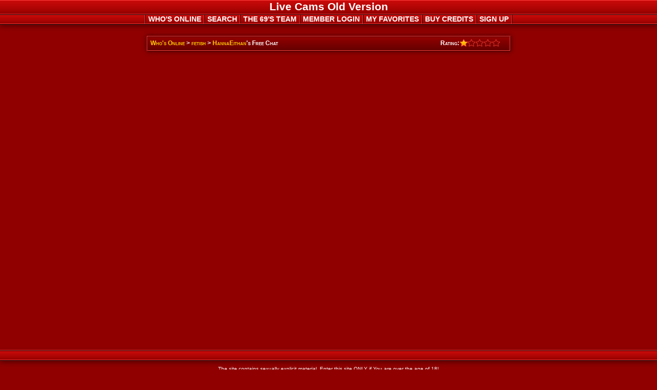

--- FILE ---
content_type: text/html; charset=utf-8
request_url: https://www.ljoldsite.com/chat/HannaEithan
body_size: 5141
content:
<!DOCTYPE html><html><head><title>Chat with HannaEithan on Live Cams Previous Version</title><meta name="description" content="The World's #1 Most Visited Video Chat Community - The sexiest webcam girls, only on Live Cams Old Version! Free Live Sex Video Chat ... Join the free live chat"><meta name="keywords" content="Live Cams old version, Live Cams previous version, livejamin old site, Live Cams classic version, Live Cams alte version, Live Cams ancienne version, Live Cams version anterior, Live Cams version antigua, Live Cams versione precedente, Live Cams ancienne version"><meta name="viewport" content="width=device-width, initial-scale=1.0, maximum-scale=1.0, minimum-scale=1.0, user-scalable=no, minimal-ui"><link rel="stylesheet" href="/css/style.css"><script language="javascript">(function (i, s, o, g, r, a, m) {
    i['GoogleAnalyticsObject'] = r;
    i[r] = i[r] || function () {
            (i[r].q = i[r].q || []).push(arguments)
        }, i[r].l = 1 * new Date();
    a = s.createElement(o),
        m = s.getElementsByTagName(o)[0];
    a.async = 1;
    a.src = g;
    m.parentNode.insertBefore(a, m)
})(window, document, 'script', 'https://www.google-analytics.com/analytics.js', 'ga');
(function(h,o,t,j,a,r){
    h.hj=h.hj||function(){(h.hj.q=h.hj.q||[]).push(arguments)};
    h._hjSettings={hjid:3076387,hjsv:6};
    a=o.getElementsByTagName('head')[0];
    r=o.createElement('script');r.async=1;
    r.src=t+h._hjSettings.hjid+j+h._hjSettings.hjsv;
    a.appendChild(r);
})(window,document,'https://static.hotjar.com/c/hotjar-','.js?sv=');
ga('create', 'UA-99290536-1', 'auto');
ga('send', 'pageview');</script></head><body><div id="titlediv">Live Cams Old Version</div><div class="menubanner"><div class="menubackground"><div class="menubuttonstart"></div><div class="menubutton"><a href="/">WHO'S ONLINE</a></div><div class="menubutton"><a href="/search?category=fetish">SEARCH</a></div><div class="menubutton"><a href="/the-69s-team" target="_blank">THE 69'S TEAM</a></div><div class="menubutton"><a href="/login" target="_blank">MEMBER LOGIN</a></div><div class="menubutton"><a href="/favorites" target="_blank">MY FAVORITES</a></div><div class="menubutton"><a href="/buy-credits" target="_blank">BUY CREDITS</a></div><div class="menubutton"><a href="/sign-up" target="_blank">SIGN UP</a></div><div class="menubuttonend"></div></div></div><div style="margin-top:12px;margin-bottom:18px;width:709px;" class="redboxcontainer"><div id="chat-top-nav" style="padding-left:5px;" class="redboxheader"><div style="display:inline-block;"><a style="color:#fc0;" href="/">Who's Online</a> > <a style="color:#fc0" href="/online-list/fetish">fetish</a> > <font style="color:#fc0">HannaEithan</font>'s Free Chat</div><div style="float:right;margin-right:10px;">Rating:<div style="background-position-x:-178px;" class="ratingstar"></div><div style="background-position-x:-3px;" class="ratingstar"></div><div style="background-position-x:-3px;" class="ratingstar"></div><div style="background-position-x:-3px;" class="ratingstar"></div><div style="background-position-x:-3px;" class="ratingstar"></div></div></div></div><div id="enablePls" style="display:none;">Please disable AdBlock to view HannaEithan's chat.</div><div id="chat-frame-container" style="overflow:hidden"><div id="object_container" style="width:960px;height:540px"></div><script src="//ecdwm.com/embed/lfcht?c=object_container&amp;site=jasmin&amp;cobrandId=&amp;psid=alphamaleofcorz&amp;pstool=320_1&amp;psprogram=revs&amp;campaign_id=97129&amp;category=&amp;forcedPerformers[]=HannaEithan&amp;vp[showChat]=true&amp;vp[chatAutoHide]=true&amp;vp[showCallToAction]=true&amp;vp[showPerformerName]=true&amp;vp[showPerformerStatus]=true&amp;ctaLabelKey=spn&amp;landingTarget=freechat&amp;filters=&amp;ms_notrack=1&amp;subAffId="></script></div><script language="javascript" src="https://cdnjs.cloudflare.com/ajax/libs/mobile-detect/1.3.7/mobile-detect.min.js"></script><script language="javascript">(function() {
    window.addEventListener('load', function() {
        window.setTimeout(function checkAdBlock() {
            if (document.getElementById('adsbox').offsetHeight === 0) {
                document.getElementById('enablePls').removeAttribute('style');
            }
        }, 1000);
    });
})();</script><div id="adsbox" style="height: 1px; overflow: hidden;">&nbsp;</div><div id="footer"><div style="margin-top:23px" class="menubanner"><div class="menubackground"></div></div><p>The site contains sexually explicit material. Enter this site ONLY if You are over the age of 18!</p><p><a href="http://www.asacp.org/ASACP.php" target="_blank" title="ASACP" class="link_asacp"></a></p><div class="footer_menu"><a href="/privacy-policy" style="display: none" class="footer_menu_link">Privacy policy</a> | <a href="/terms-and-conditions" style="display: none" class="footer_menu_link">Terms and conditions</a></div><p class="rta"><a href="http://www.rtalabel.org/" target="_blank" title="RTA" class="link_rta"></a><a href="http://www.fosi.org/icra/" target="_blank" title="ICRA" class="link_icra"></a><div class="clear"></div></p></div></body></html>

--- FILE ---
content_type: text/css; charset=UTF-8
request_url: https://www.ljoldsite.com/css/style.css
body_size: 15395
content:
body {
    text-align: center;
    color: #ffffff;
    background: #900000;
    font-family: Verdana, Tahoma, Arial, Helvetica, sans-serif;
    text-align: center;
    margin-top: 0;
    margin-bottom: 20px;
    margin-left: 0;
    margin-right: 0;
    overflow-y: scroll;
}

a {
    color: #fc0;
    outline: none;
    text-decoration: none;
    cursor: pointer;
}

.categorydiv {
    width: 220px;
    margin: 0 8px 10px 2px;
    display: inline-block;
    text-align: left;
    font-size: 11px;
}

.subcategorydiv {
    width: 90px;
    margin-bottom: 2px;
    display: inline-block;
}

.categorylink {
    font-size: 12px;
    font-weight: bold;
}

.categoryinfo {
    font-weight: normal;
    font-size: 10px;
    margin-left: 4px;
    font-family: verdana;
    font-size: 10px;
    vertical-align: text-top;
}

.categorysubtitle {
    font-weight: normal;
    font-size: 10px;
    margin-left: 4px;
}

.redboxcontainer {
    vertical-align: top;
    box-sizing: border-box;
    width: 750px;
    margin-top: 6px;
    border-top: 1px solid #fe3e3d;;
    border-right: 1px solid #400000;
    border-bottom: 1px solid #400000;
    border-left: 1px solid #fe3e3d;;
    display: inline-block;
    box-shadow: 1px 1px 8px #600000, -1px -1px 8px #600000;
}

.redboxheader {
    position: relative;
    box-sizing: border-box;
    width: 100%;
    height: 28px;
    line-height: 24px;
    border-top: 1px solid #400000;
    border-bottom: 1px solid #fe3e3d;
    border-right: 1px solid #fe3e3d;
    border-left: 1px solid #400000;
    background: linear-gradient(#940000, #650101);
    display: inline-block;
    font-size: 12px;
    font-variant: small-caps;
    font-weight: bold;
    text-align: left;
    padding-right: 8px;
    padding-left: 8px;
}

.redboxheader_inverted {
    position: relative;
    box-sizing: border-box;
    width: 100%;
    height: 31px;
    line-height: 29px;
    border-top: 1px solid #400000;
    border-bottom: 1px solid #fe3e3d;
    border-right: 1px solid #fe3e3d;
    border-left: 1px solid #400000;
    background: linear-gradient(#cc0b0a, #990200);
    display: inline-block;
    font-size: 10px;
    font-variant: small-caps;
    font-weight: bold;
    text-align: left;
    letter-spacing: 0.3px;
    padding-right: 8px;
    padding-left: 7px;
    color: #fc0;
}

.redbox {
    box-sizing: border-box;
    position: relative;
    width: 100%;
    border-top: 1px solid #400000;
    border-bottom: 1px solid #fe3e3d;;
    border-right: 1px solid #fe3e3d;
    border-left: 1px solid #400000;
    padding-top: 10px;
    padding-left: 10px;
    padding-right: 10px;
    padding-bottom: 5px;
    background: linear-gradient(#b90609, #720201);
    display: inline-block;
    font-size: 10px;
    text-align: left;
}

.performercol {
    display: inline-block;
    text-align: left;
    font-size: 9px;
    font-weight: bold;
    width: 130px;
    margin-left: 13px;
    vertical-align: top;
}

.performercontainer {
    height: 168px;
    margin: 6px 8.5px 5px 8.5px;
    width: 172px;
    border-top: 1px solid #fe3e3d;;
    border-right: 1px solid black;
    border-bottom: 1px solid black;
    border-left: 1px solid #fe3e3d;
    font-size: 0;
    display: inline-block;
    vertical-align: top;
}

.performerimage {
    background-size: cover;
    width: 170px;
    height: 128px;
    border-top: 1px solid black;
    border-bottom: 1px solid #fe3e3d;
    border-right: 1px solid #fe3e3d;;
    border-left: 1px solid black;
    display: inline-block;
    position: relative;
}

.performerbutton {
    box-sizing: border-box;
    border-top: 1px solid black;
    border-bottom: 1px solid #fe3e3d;
    border-right: 1px solid #fe3e3d;;
    border-left: 1px solid black;
    display: inline-block;
    height: 19px;
    background: linear-gradient(#bc0807, #6b0201);
    color: white;
    line-height: 17px;
    font-size: 9px;
}

.performercontainer_small {
    height: 173px;
    margin: 6px 12px 5px 12px;
    width: 102px;
    border-top: 1px solid #fe3e3d;;
    border-right: 1px solid black;
    border-bottom: 1px solid black;
    border-left: 1px solid #fe3e3d;;
    display: inline-block;
    box-shadow: 1px 1px 8px #600000, -1px -1px 8px #600000;
    vertical-align: top;
    font-size: 0;
}

.performercontainer_small .imagetext {
    font-size: 16px;
}

.performercontainer_tiny {
    margin: 6px 8.5px 5px 8.5px;
    width: 102px;
    border-top: 1px solid #fe3e3d;;
    border-right: 1px solid black;
    border-bottom: 1px solid black;
    border-left: 1px solid #fe3e3d;;
    display: inline-block;
    box-shadow: 1px 1px 8px #600000, -1px -1px 8px #600000;
    vertical-align: top;
    font-size: 0;
}

.performerimage_small {
    background-size: cover;
    width: 100px;
    height: 75px;
    border-top: 1px solid black;
    border-bottom: 1px solid #fe3e3d;
    border-right: 1px solid #fe3e3d;;
    border-left: 1px solid black;
    display: inline-block;
    position: relative;
}

.performerover {
    position: absolute;
    bottom: 0px;
    height: 21px;
    line-height: 21px;
    background: black;
    width: 100%;
    font-size: 9px;
    font-weight: bold;
    background: rgba(0, 0, 0, 0.4);
}

#titlediv {
    border-top: 1px solid #fe3e3d;;
    background: linear-gradient(#cc0b0a, #970100);
}

#titlediv,
#titlediv h1 {
    margin: 0;
    padding: 0;
    height: 26px;
    width: 100%;
    font-size: 21px;
    font-weight: bold;
    white-space: nowrap;
}

#noticediv {
    border-top: 2px solid #900000;;
    background-color: #6F0000;
    height: 52px;
    width: 100%;
    font-weight: bold;
    white-space: nowrap;
    padding: 0px;
    margin: 0px;
}

#globalcontainer {
    width: 770px;
    display: inline-block;
}

.menubanner {
    height: 19px;
    width: 100%;
    border-top: 1px solid #fe3e3d;;
    border-bottom: 1px solid black;
    box-shadow: 0px 4px 8px #600000;
    white-space: nowrap;
    position: relative;
    margin-bottom: 10px;
    overflow-y: scroll;
    -webkit-overflow-scrolling: touch;
}

.menubutton {
    border-right: 1px solid #fe3e3d;;
    border-left: 1px solid black;
    display: inline-block;
    font-size: 14px;
    padding-left: 5px;
    padding-right: 5px;
    height: 17px;
    vertical-align: top;
    cursor: pointer;
    font-weight: bold;
}

.menubutton a {
    color: #fff;
}

.menubuttonstart {
    width: 1px;
    height: 17px;
    display: inline-block;
    background-color: #fe3e3d;
}

.menubuttonend {
    width: 1px;
    height: 17px;
    display: inline-block;
    background-color: black;
}

.menubackground {
    background: linear-gradient(#cc0b0a, #970100);
    border-top: 1px solid black;
    border-bottom: 1px solid #fe3e3d;
    display: inline-block;
    height: 17px;
    position: absolute;
    width: 100%;
    left: 0;
}

.heading {
    color: #fc0;
    margin-top: 16px;
    margin-bottom: 5px;
    font-size: 14px;
    font-variant: small-caps;
    font-weight: bold;
}

.smalltext {
    font-size: 10px;
}

.yellowbold {
    color: #fc0;
    font-weight: bold;
}

.flagimage {
    height: 10px;
    margin-top: 3px;
}

.pagelink {
    margin-right: 6px;
}

.searchbox_outer {
    position: relative;
    border: 1px solid #600000;
    display: inline-block;
}

.searchbox_inner {
    position: relative;
    background: linear-gradient(#bc0907, #750000);
    box-sizing: border-box;
    border: 2px solid #d80000;
    height: 100%;
    width: 100%;
    padding-top: 17px;
    padding-left: 10px;
    font-size: 10px;
    text-align: left;
}

.searchbox_title {
    position: absolute;
    top: -8px;
    letter-spacing: 1px;
    left: 19px;
}

.textinput {
    border: 1px solid #FC0;
    background-color: #333;
    padding: 1px 0 2px;
    color: #FC0;
    height: 17px;
    vertical-align: top;
    margin-right: 4px;
}

.submitbutton {
    border: 1px solid #FC0;
    padding: 1px 0 2px;
    color: #FC0;
    font: bold 10px Verdana;
    background: linear-gradient(#494949, #373736);
}

.searchbutton {
    border: 1px solid #FC0;
    background-color: #333;
    color: #FC0;
    padding: 0;
    padding-right: 1px;
    width: 90px;
    height: 14px;
    font-size: 9px;
    font-family: Verdana;
}

.cjselect {
    height: 16px;
    border: 1px solid #FC0;
    color: #FC0;
    background-color: #333;
    font-size: 9px;
}

.searchselect {
    height: 100%;
    width: 100%;
    background-color: #333;
    font: bold 10px Verdana, Tahoma, Arial;
    color: white;
    border: 0px;
    padding: 3px;
}

.selectedcondition {
    color: #888888;
}

.performerbanner {
    display: inline-block;
    font-size: 12px;
    font-weight: bold;
    width: 670px;
    height: 26px;
    line-height: 25px;
    background: linear-gradient(to right, #900000, #7b0000, #900000);
}

.performerbanner_line {
    display: inline-block;
    width: 670px;
    height: 1px;
    background: linear-gradient(to right, #900000, #d30000, #900000);
}

.balancediv {
    text-align: center;
    background-color: #600;
    font-size: 10px;
    font-weight: bold;
    height: 22px;
    line-height: 22px;
    margin-bottom: -3px;
}

.lp {
    margin-top: 5px;
    margin-bottom: 5px;
}

.biobox {
    display: inline-block;
    box-sizing: border-box;
    border: 1px solid #D00004;
    background-color: #9C0001;
    position: relative;
    text-align: left;
    width: 100%;
    margin-bottom: 23px;
    padding: 10px 20px 10px 20px;
}

.biobox_title {
    position: absolute;
    top: -9px;
    letter-spacing: 1px;
    left: 29px;
    font-weight: bold;
    font-style: italic;
    font-size: 12px;
}

.biotable {
    font-size: 9px;
    width: 100%;
    border: 1px solid #D00004;
    border-collapse: collapse;
    background-color: #9C0001;
}

.biotable td {
    text-align: center;
    border: 1px solid #D00004;
    height: 30px;
}

.biotable th {
    background: linear-gradient(#d50000, #b10000);
    border: 1px solid #D00004;
    height: 30px;
}

.willingnesscol {
    display: inline-block;
    text-align: left;
    font-size: 9px;
    font-weight: bold;
    vertical-align: top;
}

.willingness_title {
    left: 12px;
    background-color: #900000;
    top: -9px;
    font-size: 9px;
    font-weight: bold;
    position: absolute;
}

.filtercol {
    margin-left: 5px;
    width: 115px;
    display: inline-block;
    text-align: left;
    font-size: 10px;
    vertical-align: top;
}

.filtercol a {
    color: white;
}

.filtercol h4 {
    font-weight: normal;
    color: #fc0;
    margin-right: 0px;
    margin-top: 10px;
    margin-bottom: 2px;
    margin-left: -3px;
}

.filtercol a.active {
    color: #C48182;
}

.filterlink {
    width: 93px;
    height: 17px;
    position: absolute;
    bottom: 0;
    left: 334px;
    background-color: #600000;
    text-align: center;
    font-weight: normal;
    font-size: 10px;
    font-variant: normal;
    border-top-left-radius: 5px;
    border-top-right-radius: 5px;
    background: linear-gradient(#650101, #940000);
}

.filterlink a {
    position: absolute;
    color: #F1BF85;
    top: -5px;
    left: 0;
    right: 0;
}

.ratingstar {
    width: 16px;
    height: 15px;
    background-image: url(/images/sprite.png);
    background-position-y: -151px;
    display: inline-block;
    vertical-align: sub;
}

.biopage_thumbnail {
    background-repeat: no-repeat;
    background-position: center;
    background-size: contain;
    background-color: black;
    margin: 2px;
    width: 100px;
    height: 75px;
    border: 3px solid #770700;
    display: inline-block;
    cursor: pointer;
}

#biopage_image {
    background-repeat: no-repeat;
    background-position: center;
    background-size: contain;
    background-color: black;
    position: relative;
    width: 320px;
    height: 240px;
    margin-right: 5px;
    display: inline-block;
    font-size: 12px;
    text-shadow: 1px 1px 1px black;
}

.selected_thumbnail {
    border: 3px solid #fc0;
}

.imagetext {
    position: absolute;
    top: 0;
    bottom: 0;
    margin: auto;
    height: 20px;
    width: 100%;
    color: white;
    font-variant: small-caps;
    font-weight: bold;
    pointer-events: none;
}

.accountbox {
    color: #eab3b0;
    vertical-align: top;
    text-align: left;
    box-sizing: border-box;
    width: 345px;
    height: 248px;
    display: inline-block;
    padding: 15px;
    margin: 8px;
    border-radius: 10px;
    background: linear-gradient(#8b0405, #ae0609) no-repeat;
    background-size: 100% 50px;
    background-color: #ae0609;
}

.accountheading {
    color: white;
    font-size: 13px;
    font-weight: bold;
    margin-bottom: 15px;
}

.capitalize-fl:first-letter {
    text-transform: uppercase;
}

#footer p {
    font-size: 10px;
}

.footer_menu,
.footer_menu_link {
    color: #fff;
    text-decoration: none;
    line-height: 17px;
    font-size: 10px;
}

.footer_menu_link:hover {
    text-decoration: underline;
}

.link_asacp, .link_rta, .link_icra {
    display: block;
    width: 92px;
    height: 45px;
    background: url(/images/sprite_footer.png) no-repeat;
}

.link_asacp {
    background-position: 0 -28px;
    margin: 0 auto;
}

.link_icra, .link_rta {
    width: 88px;
    height: 31px;
    float: left;
}

.link_rta {
    background-position: -185px -28px;
    margin: 0 4px 0 0;
}

.link_icra {
    background-position: -94px -28px;
}

.rta {
    width: 180px;
    margin: 0 auto 20px !important;
}

.redboxcontainer--compact {
    margin-top: 15px;
}

.redboxcontainer--compact .redbox {
    padding-bottom: 10px;
    background: #ae0609;
    text-align: left;
}

.redboxcontainer--compact .redboxcontainer--compact {
    width: 100%;
}

.redboxcontainer--compact h4:nth-child(n+2) {
    margin-top: 30px;
}

h4 + .redboxcontainer--compact {
    margin-top: 0;
}

.search-available-conditions {
    margin-left: 40px;
}

.search-add-remove-condition {
    display: inline-block;
    vertical-align: top;
    padding-top: 106px;
}

/* smaller screens / mobile */

@media screen and (max-width: 1024px) {
    body {
        overflow-x: hidden;
    }

    body,
    #globalcontainer {
        width: 100%;
    }

    .redboxcontainer,
    .smalltext,
    .heading {
        width: 95%;
        margin-left: auto;
        margin-right: auto;
    }

    .menubackground {
        width: auto;
        min-width: 100%;
    }

    .categorydiv {
        box-sizing: border-box;
        vertical-align: top;
        width: 50%;
        margin: 0;
        padding: 0 8px 16px 2px;
    }

    .categorysubtitle a {
        padding-left: 5px;
    }

    .performercontainer {
        margin: 6px 3px 5px 3px;
    }

    .filterlink {
        left: auto;
        right: 0;
    }

    .performer-list-settings {
        margin-top: 30px;
    }

    .performer-sorter {
        position: absolute;
        top: -30px;
        right: 0;
        z-index: 1;
    }

    .header-with-pagelinks {
        height: auto;
    }

    .pagelink {
        float: left;
    }

    .subcategorydiv,
    .filtercol a,
    .performercol a {
        line-height: 16px;
    }

    .search-info-box {
        display: none;
    }

    .search-available-conditions {
        margin-left: 0;
    }
}

@media screen and (max-width: 720px) {
    .search-condition-box {
        display: block;
        margin: 0 auto;
    }

    .search-add-remove-condition {
        padding: 20px 0;
    }
}

@media screen and (min-width: 800px) and (max-width: 1024px) {
    .categorydiv {
        width: 33%;
    }
}


--- FILE ---
content_type: text/plain
request_url: https://www.google-analytics.com/j/collect?v=1&_v=j102&a=130583602&t=pageview&_s=1&dl=https%3A%2F%2Fwww.ljoldsite.com%2Fchat%2FHannaEithan&ul=en-us%40posix&dt=Chat%20with%20HannaEithan%20on%20Live%20Cams%20Previous%20Version&sr=1280x720&vp=1280x720&_u=IEBAAEABAAAAACAAI~&jid=697264540&gjid=803824131&cid=1998715838.1769289756&tid=UA-99290536-1&_gid=1745407761.1769289756&_r=1&_slc=1&z=1891018504
body_size: -450
content:
2,cG-9J307P6KHK